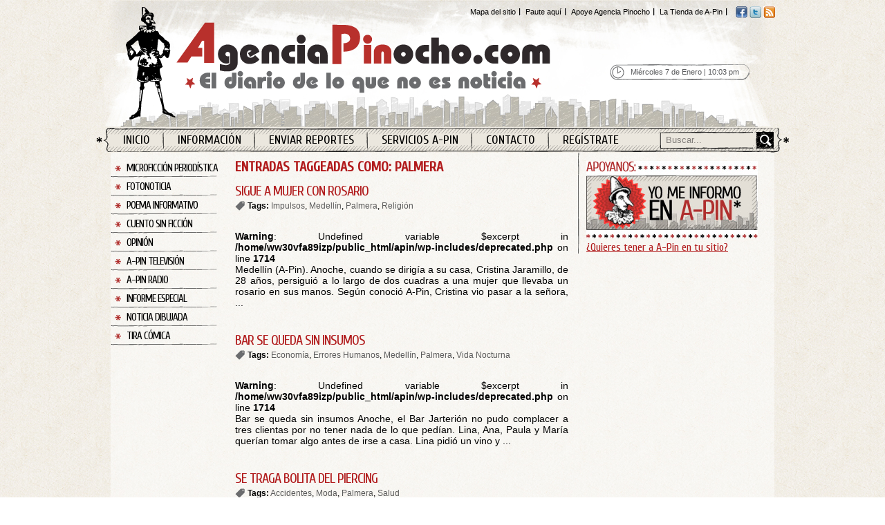

--- FILE ---
content_type: text/html; charset=UTF-8
request_url: http://agenciapinocho.com/tag/palmera/
body_size: 8312
content:
<!DOCTYPE html PUBLIC "-//W3C//DTD XHTML 1.0 Strict//EN" "http://www.w3.org/TR/xhtml1/DTD/xhtml1-strict.dtd"> 
<html xmlns="http://www.w3.org/1999/xhtml"> 
<head> 
	<meta http-equiv="Content-Type" content="text/html; charset=utf-8" />
	<title>Palmera | Agencia Pinocho</title>
	<meta property="DC.Language" content="es_ES" />
	<meta property="DC.Creator" content="Andres Bedoya" />
	<meta property="DC.Title" content="Agencia Pinocho" />
	
	<link rel="shortcut icon" type="image/x-icon" href="http://agenciapinocho.com/wp-content/themes/pin8/images/favicon.ico" />
	<link href="http://fonts.googleapis.com/css?family=Cuprum" rel="stylesheet" type="text/css">	
	<link rel="stylesheet" type="text/css" media="all" href="http://agenciapinocho.com/wp-content/themes/pin8/style.css" />
	
	<meta name='robots' content='max-image-preview:large' />
<link rel="alternate" type="application/rss+xml" title="Agencia Pinocho &raquo; Etiqueta Palmera del feed" href="http://agenciapinocho.com/tag/palmera/feed/" />
<script type="text/javascript">
/* <![CDATA[ */
window._wpemojiSettings = {"baseUrl":"https:\/\/s.w.org\/images\/core\/emoji\/15.0.3\/72x72\/","ext":".png","svgUrl":"https:\/\/s.w.org\/images\/core\/emoji\/15.0.3\/svg\/","svgExt":".svg","source":{"concatemoji":"http:\/\/agenciapinocho.com\/wp-includes\/js\/wp-emoji-release.min.js?ver=6.5.7"}};
/*! This file is auto-generated */
!function(i,n){var o,s,e;function c(e){try{var t={supportTests:e,timestamp:(new Date).valueOf()};sessionStorage.setItem(o,JSON.stringify(t))}catch(e){}}function p(e,t,n){e.clearRect(0,0,e.canvas.width,e.canvas.height),e.fillText(t,0,0);var t=new Uint32Array(e.getImageData(0,0,e.canvas.width,e.canvas.height).data),r=(e.clearRect(0,0,e.canvas.width,e.canvas.height),e.fillText(n,0,0),new Uint32Array(e.getImageData(0,0,e.canvas.width,e.canvas.height).data));return t.every(function(e,t){return e===r[t]})}function u(e,t,n){switch(t){case"flag":return n(e,"\ud83c\udff3\ufe0f\u200d\u26a7\ufe0f","\ud83c\udff3\ufe0f\u200b\u26a7\ufe0f")?!1:!n(e,"\ud83c\uddfa\ud83c\uddf3","\ud83c\uddfa\u200b\ud83c\uddf3")&&!n(e,"\ud83c\udff4\udb40\udc67\udb40\udc62\udb40\udc65\udb40\udc6e\udb40\udc67\udb40\udc7f","\ud83c\udff4\u200b\udb40\udc67\u200b\udb40\udc62\u200b\udb40\udc65\u200b\udb40\udc6e\u200b\udb40\udc67\u200b\udb40\udc7f");case"emoji":return!n(e,"\ud83d\udc26\u200d\u2b1b","\ud83d\udc26\u200b\u2b1b")}return!1}function f(e,t,n){var r="undefined"!=typeof WorkerGlobalScope&&self instanceof WorkerGlobalScope?new OffscreenCanvas(300,150):i.createElement("canvas"),a=r.getContext("2d",{willReadFrequently:!0}),o=(a.textBaseline="top",a.font="600 32px Arial",{});return e.forEach(function(e){o[e]=t(a,e,n)}),o}function t(e){var t=i.createElement("script");t.src=e,t.defer=!0,i.head.appendChild(t)}"undefined"!=typeof Promise&&(o="wpEmojiSettingsSupports",s=["flag","emoji"],n.supports={everything:!0,everythingExceptFlag:!0},e=new Promise(function(e){i.addEventListener("DOMContentLoaded",e,{once:!0})}),new Promise(function(t){var n=function(){try{var e=JSON.parse(sessionStorage.getItem(o));if("object"==typeof e&&"number"==typeof e.timestamp&&(new Date).valueOf()<e.timestamp+604800&&"object"==typeof e.supportTests)return e.supportTests}catch(e){}return null}();if(!n){if("undefined"!=typeof Worker&&"undefined"!=typeof OffscreenCanvas&&"undefined"!=typeof URL&&URL.createObjectURL&&"undefined"!=typeof Blob)try{var e="postMessage("+f.toString()+"("+[JSON.stringify(s),u.toString(),p.toString()].join(",")+"));",r=new Blob([e],{type:"text/javascript"}),a=new Worker(URL.createObjectURL(r),{name:"wpTestEmojiSupports"});return void(a.onmessage=function(e){c(n=e.data),a.terminate(),t(n)})}catch(e){}c(n=f(s,u,p))}t(n)}).then(function(e){for(var t in e)n.supports[t]=e[t],n.supports.everything=n.supports.everything&&n.supports[t],"flag"!==t&&(n.supports.everythingExceptFlag=n.supports.everythingExceptFlag&&n.supports[t]);n.supports.everythingExceptFlag=n.supports.everythingExceptFlag&&!n.supports.flag,n.DOMReady=!1,n.readyCallback=function(){n.DOMReady=!0}}).then(function(){return e}).then(function(){var e;n.supports.everything||(n.readyCallback(),(e=n.source||{}).concatemoji?t(e.concatemoji):e.wpemoji&&e.twemoji&&(t(e.twemoji),t(e.wpemoji)))}))}((window,document),window._wpemojiSettings);
/* ]]> */
</script>
<style id='wp-emoji-styles-inline-css' type='text/css'>

	img.wp-smiley, img.emoji {
		display: inline !important;
		border: none !important;
		box-shadow: none !important;
		height: 1em !important;
		width: 1em !important;
		margin: 0 0.07em !important;
		vertical-align: -0.1em !important;
		background: none !important;
		padding: 0 !important;
	}
</style>
<link rel='stylesheet' id='wp-block-library-css' href='http://agenciapinocho.com/wp-includes/css/dist/block-library/style.min.css?ver=6.5.7' type='text/css' media='all' />
<style id='classic-theme-styles-inline-css' type='text/css'>
/*! This file is auto-generated */
.wp-block-button__link{color:#fff;background-color:#32373c;border-radius:9999px;box-shadow:none;text-decoration:none;padding:calc(.667em + 2px) calc(1.333em + 2px);font-size:1.125em}.wp-block-file__button{background:#32373c;color:#fff;text-decoration:none}
</style>
<style id='global-styles-inline-css' type='text/css'>
body{--wp--preset--color--black: #000000;--wp--preset--color--cyan-bluish-gray: #abb8c3;--wp--preset--color--white: #ffffff;--wp--preset--color--pale-pink: #f78da7;--wp--preset--color--vivid-red: #cf2e2e;--wp--preset--color--luminous-vivid-orange: #ff6900;--wp--preset--color--luminous-vivid-amber: #fcb900;--wp--preset--color--light-green-cyan: #7bdcb5;--wp--preset--color--vivid-green-cyan: #00d084;--wp--preset--color--pale-cyan-blue: #8ed1fc;--wp--preset--color--vivid-cyan-blue: #0693e3;--wp--preset--color--vivid-purple: #9b51e0;--wp--preset--gradient--vivid-cyan-blue-to-vivid-purple: linear-gradient(135deg,rgba(6,147,227,1) 0%,rgb(155,81,224) 100%);--wp--preset--gradient--light-green-cyan-to-vivid-green-cyan: linear-gradient(135deg,rgb(122,220,180) 0%,rgb(0,208,130) 100%);--wp--preset--gradient--luminous-vivid-amber-to-luminous-vivid-orange: linear-gradient(135deg,rgba(252,185,0,1) 0%,rgba(255,105,0,1) 100%);--wp--preset--gradient--luminous-vivid-orange-to-vivid-red: linear-gradient(135deg,rgba(255,105,0,1) 0%,rgb(207,46,46) 100%);--wp--preset--gradient--very-light-gray-to-cyan-bluish-gray: linear-gradient(135deg,rgb(238,238,238) 0%,rgb(169,184,195) 100%);--wp--preset--gradient--cool-to-warm-spectrum: linear-gradient(135deg,rgb(74,234,220) 0%,rgb(151,120,209) 20%,rgb(207,42,186) 40%,rgb(238,44,130) 60%,rgb(251,105,98) 80%,rgb(254,248,76) 100%);--wp--preset--gradient--blush-light-purple: linear-gradient(135deg,rgb(255,206,236) 0%,rgb(152,150,240) 100%);--wp--preset--gradient--blush-bordeaux: linear-gradient(135deg,rgb(254,205,165) 0%,rgb(254,45,45) 50%,rgb(107,0,62) 100%);--wp--preset--gradient--luminous-dusk: linear-gradient(135deg,rgb(255,203,112) 0%,rgb(199,81,192) 50%,rgb(65,88,208) 100%);--wp--preset--gradient--pale-ocean: linear-gradient(135deg,rgb(255,245,203) 0%,rgb(182,227,212) 50%,rgb(51,167,181) 100%);--wp--preset--gradient--electric-grass: linear-gradient(135deg,rgb(202,248,128) 0%,rgb(113,206,126) 100%);--wp--preset--gradient--midnight: linear-gradient(135deg,rgb(2,3,129) 0%,rgb(40,116,252) 100%);--wp--preset--font-size--small: 13px;--wp--preset--font-size--medium: 20px;--wp--preset--font-size--large: 36px;--wp--preset--font-size--x-large: 42px;--wp--preset--spacing--20: 0.44rem;--wp--preset--spacing--30: 0.67rem;--wp--preset--spacing--40: 1rem;--wp--preset--spacing--50: 1.5rem;--wp--preset--spacing--60: 2.25rem;--wp--preset--spacing--70: 3.38rem;--wp--preset--spacing--80: 5.06rem;--wp--preset--shadow--natural: 6px 6px 9px rgba(0, 0, 0, 0.2);--wp--preset--shadow--deep: 12px 12px 50px rgba(0, 0, 0, 0.4);--wp--preset--shadow--sharp: 6px 6px 0px rgba(0, 0, 0, 0.2);--wp--preset--shadow--outlined: 6px 6px 0px -3px rgba(255, 255, 255, 1), 6px 6px rgba(0, 0, 0, 1);--wp--preset--shadow--crisp: 6px 6px 0px rgba(0, 0, 0, 1);}:where(.is-layout-flex){gap: 0.5em;}:where(.is-layout-grid){gap: 0.5em;}body .is-layout-flex{display: flex;}body .is-layout-flex{flex-wrap: wrap;align-items: center;}body .is-layout-flex > *{margin: 0;}body .is-layout-grid{display: grid;}body .is-layout-grid > *{margin: 0;}:where(.wp-block-columns.is-layout-flex){gap: 2em;}:where(.wp-block-columns.is-layout-grid){gap: 2em;}:where(.wp-block-post-template.is-layout-flex){gap: 1.25em;}:where(.wp-block-post-template.is-layout-grid){gap: 1.25em;}.has-black-color{color: var(--wp--preset--color--black) !important;}.has-cyan-bluish-gray-color{color: var(--wp--preset--color--cyan-bluish-gray) !important;}.has-white-color{color: var(--wp--preset--color--white) !important;}.has-pale-pink-color{color: var(--wp--preset--color--pale-pink) !important;}.has-vivid-red-color{color: var(--wp--preset--color--vivid-red) !important;}.has-luminous-vivid-orange-color{color: var(--wp--preset--color--luminous-vivid-orange) !important;}.has-luminous-vivid-amber-color{color: var(--wp--preset--color--luminous-vivid-amber) !important;}.has-light-green-cyan-color{color: var(--wp--preset--color--light-green-cyan) !important;}.has-vivid-green-cyan-color{color: var(--wp--preset--color--vivid-green-cyan) !important;}.has-pale-cyan-blue-color{color: var(--wp--preset--color--pale-cyan-blue) !important;}.has-vivid-cyan-blue-color{color: var(--wp--preset--color--vivid-cyan-blue) !important;}.has-vivid-purple-color{color: var(--wp--preset--color--vivid-purple) !important;}.has-black-background-color{background-color: var(--wp--preset--color--black) !important;}.has-cyan-bluish-gray-background-color{background-color: var(--wp--preset--color--cyan-bluish-gray) !important;}.has-white-background-color{background-color: var(--wp--preset--color--white) !important;}.has-pale-pink-background-color{background-color: var(--wp--preset--color--pale-pink) !important;}.has-vivid-red-background-color{background-color: var(--wp--preset--color--vivid-red) !important;}.has-luminous-vivid-orange-background-color{background-color: var(--wp--preset--color--luminous-vivid-orange) !important;}.has-luminous-vivid-amber-background-color{background-color: var(--wp--preset--color--luminous-vivid-amber) !important;}.has-light-green-cyan-background-color{background-color: var(--wp--preset--color--light-green-cyan) !important;}.has-vivid-green-cyan-background-color{background-color: var(--wp--preset--color--vivid-green-cyan) !important;}.has-pale-cyan-blue-background-color{background-color: var(--wp--preset--color--pale-cyan-blue) !important;}.has-vivid-cyan-blue-background-color{background-color: var(--wp--preset--color--vivid-cyan-blue) !important;}.has-vivid-purple-background-color{background-color: var(--wp--preset--color--vivid-purple) !important;}.has-black-border-color{border-color: var(--wp--preset--color--black) !important;}.has-cyan-bluish-gray-border-color{border-color: var(--wp--preset--color--cyan-bluish-gray) !important;}.has-white-border-color{border-color: var(--wp--preset--color--white) !important;}.has-pale-pink-border-color{border-color: var(--wp--preset--color--pale-pink) !important;}.has-vivid-red-border-color{border-color: var(--wp--preset--color--vivid-red) !important;}.has-luminous-vivid-orange-border-color{border-color: var(--wp--preset--color--luminous-vivid-orange) !important;}.has-luminous-vivid-amber-border-color{border-color: var(--wp--preset--color--luminous-vivid-amber) !important;}.has-light-green-cyan-border-color{border-color: var(--wp--preset--color--light-green-cyan) !important;}.has-vivid-green-cyan-border-color{border-color: var(--wp--preset--color--vivid-green-cyan) !important;}.has-pale-cyan-blue-border-color{border-color: var(--wp--preset--color--pale-cyan-blue) !important;}.has-vivid-cyan-blue-border-color{border-color: var(--wp--preset--color--vivid-cyan-blue) !important;}.has-vivid-purple-border-color{border-color: var(--wp--preset--color--vivid-purple) !important;}.has-vivid-cyan-blue-to-vivid-purple-gradient-background{background: var(--wp--preset--gradient--vivid-cyan-blue-to-vivid-purple) !important;}.has-light-green-cyan-to-vivid-green-cyan-gradient-background{background: var(--wp--preset--gradient--light-green-cyan-to-vivid-green-cyan) !important;}.has-luminous-vivid-amber-to-luminous-vivid-orange-gradient-background{background: var(--wp--preset--gradient--luminous-vivid-amber-to-luminous-vivid-orange) !important;}.has-luminous-vivid-orange-to-vivid-red-gradient-background{background: var(--wp--preset--gradient--luminous-vivid-orange-to-vivid-red) !important;}.has-very-light-gray-to-cyan-bluish-gray-gradient-background{background: var(--wp--preset--gradient--very-light-gray-to-cyan-bluish-gray) !important;}.has-cool-to-warm-spectrum-gradient-background{background: var(--wp--preset--gradient--cool-to-warm-spectrum) !important;}.has-blush-light-purple-gradient-background{background: var(--wp--preset--gradient--blush-light-purple) !important;}.has-blush-bordeaux-gradient-background{background: var(--wp--preset--gradient--blush-bordeaux) !important;}.has-luminous-dusk-gradient-background{background: var(--wp--preset--gradient--luminous-dusk) !important;}.has-pale-ocean-gradient-background{background: var(--wp--preset--gradient--pale-ocean) !important;}.has-electric-grass-gradient-background{background: var(--wp--preset--gradient--electric-grass) !important;}.has-midnight-gradient-background{background: var(--wp--preset--gradient--midnight) !important;}.has-small-font-size{font-size: var(--wp--preset--font-size--small) !important;}.has-medium-font-size{font-size: var(--wp--preset--font-size--medium) !important;}.has-large-font-size{font-size: var(--wp--preset--font-size--large) !important;}.has-x-large-font-size{font-size: var(--wp--preset--font-size--x-large) !important;}
.wp-block-navigation a:where(:not(.wp-element-button)){color: inherit;}
:where(.wp-block-post-template.is-layout-flex){gap: 1.25em;}:where(.wp-block-post-template.is-layout-grid){gap: 1.25em;}
:where(.wp-block-columns.is-layout-flex){gap: 2em;}:where(.wp-block-columns.is-layout-grid){gap: 2em;}
.wp-block-pullquote{font-size: 1.5em;line-height: 1.6;}
</style>
<link rel='stylesheet' id='contact-form-7-css' href='http://agenciapinocho.com/wp-content/plugins/contact-form-7/includes/css/styles.css?ver=5.9.3' type='text/css' media='all' />
<link rel='stylesheet' id='wp-pagenavi-css' href='http://agenciapinocho.com/wp-content/plugins/wp-pagenavi/pagenavi-css.css?ver=2.70' type='text/css' media='all' />
<script type="text/javascript" src="http://agenciapinocho.com/wp-includes/js/jquery/jquery.min.js?ver=3.7.1" id="jquery-core-js"></script>
<script type="text/javascript" src="http://agenciapinocho.com/wp-includes/js/jquery/jquery-migrate.min.js?ver=3.4.1" id="jquery-migrate-js"></script>
<!--[if lt IE 8]>
<script type="text/javascript" src="http://agenciapinocho.com/wp-includes/js/json2.min.js?ver=2015-05-03" id="json2-js"></script>
<![endif]-->
<link rel="https://api.w.org/" href="http://agenciapinocho.com/wp-json/" /><link rel="alternate" type="application/json" href="http://agenciapinocho.com/wp-json/wp/v2/tags/181" /><link rel="EditURI" type="application/rsd+xml" title="RSD" href="http://agenciapinocho.com/xmlrpc.php?rsd" />
<meta name="generator" content="WordPress 6.5.7" />
	<script	type='text/javascript'><!--
	function reaction_buttons_increment_button_ajax(post_id, button){
		var already_voted_text = '';
		var only_one_vote = false;
		var show_after_votes = false;
		var use_as_counter = false;
		var use_percentages = false;
		var buttons = [0,1,2,3];

		if(!use_as_counter && jQuery("#reaction_buttons_post" + post_id + " .reaction_button_" + button).hasClass('voted')){
			return;
		}

		if(!use_as_counter){
			// remove the href attribute before sending the request to make
			// sure no one votes more than once by clicking ten times fast
			if(only_one_vote){
				// remove all the onclicks from the posts and replace it by the
				// alert not to vote twice if set
				if(already_voted_text){
					jQuery("#reaction_buttons_post" + post_id + " .reaction_button").attr('onclick', 'javascript:alert(\'' + already_voted_text + '\');');
				}
				else{
					jQuery("#reaction_buttons_post" + post_id + " .reaction_button").removeAttr('onclick');
				}
			}
			else{
				// remove/replace only on the clicked button
				if(already_voted_text){
					jQuery("#reaction_buttons_post" + post_id + " .reaction_button_" + button).attr('onclick', 'javascript:alert(\'' + already_voted_text + '\');');
				}
				else{
					jQuery("#reaction_buttons_post" + post_id + " .reaction_button_" + button).removeAttr('onclick');
				}
			}
		}
		jQuery.ajax({
				type: "post",url: "http://agenciapinocho.com/wp-admin/admin-ajax.php", dataType: 'json',
					data: { action: 'reaction_buttons_increment_button_php', post_id: post_id, button: button, _ajax_nonce: 'e3fe27725e' },
					success: function(data){
						if(use_percentages){
							var i;
							var b;
							for(i = 0; i < buttons.length; ++i){
								b = buttons[i];
								jQuery("#reaction_buttons_post" + post_id + " .reaction_button_" + b + " .count_number").html(data['percentage'][b]);
							}
						}
                        else if(show_after_votes){
							var i;
							var b;
							for(i = 0; i < buttons.length; ++i){
								b = buttons[i];
								jQuery("#reaction_buttons_post" + post_id + " .reaction_button_" + b + " .count_number").html(data['counts'][b]);
							}
						}
						else{
							jQuery("#reaction_buttons_post" + post_id + " .reaction_button_" + button + " .count_number").html(data['count']);
						}
						if(only_one_vote){
							jQuery("#reaction_buttons_post" + post_id + " .reaction_button").addClass('voted');
							jQuery("#reaction_buttons_post" + post_id + " .reaction_button_" + button).addClass('rb_chosen');
						}
						else{
							jQuery("#reaction_buttons_post" + post_id + " .reaction_button_" + button).addClass('voted');
						}
                        if(show_after_votes){
							jQuery("#reaction_buttons_post" + post_id + " .reaction_button .braces").removeAttr('style');
						}
					}
			});
		}
	--></script>
	</head>	
<body>
	<!-- header -->
	<div id="header">			
		<h1><a href="http://agenciapinocho.com/" title="Agencia Pinocho">Agencia Pinocho</a></h1>
		<div id="mainhead">
			<ul>
				<li><a href="http://agenciapinocho.com/mapa-del-sitio/" title="mapa del sitio">Mapa del sitio</a></li>
				<li><a href="http://agenciapinocho.com/paute-aqui/" title="pautar en a-pin">Paute aqu&iacute;</a></li>
				<li><a href="http://agenciapinocho.com/apoye-agencia-pinocho/">Apoye Agencia Pinocho</a></li>
				<li><a href="http://agenciapinocho.com/tienda-a-pin/">La Tienda de A-Pin</a></li>
				<a href="http://www.facebook.com/pages/Agencia-Pinocho-A-Pin-El-diario-de-lo-que-no-es-noticia/169592983060486?ref=ts" target="_blank" title="facebook agencia pinocho"><img src="http://agenciapinocho.com/wp-content/themes/pin8/images/fbiconm.png" alt="facebook agencia pinocho" /></a>
				<a href="http://twitter.com/agenciapinocho" target="_blank" title="twitter agencia pinocho"><img src="http://agenciapinocho.com/wp-content/themes/pin8/images/twticonm.png" alt="twitter agencia pinocho" /></a>
				<a href="http://feeds.feedburner.com/apin" target="_blank" title="rss agencia pinocho"><img src="http://agenciapinocho.com/wp-content/themes/pin8/images/rssicon.png" alt="rss agencia pinocho" /></a>
			</ul>			
		</div>
		<div id="dateapin">			
			Mi&eacute;rcoles 7 de Enero | 10:03 pm		</div>
	</div>
	<!-- /header -->
	<!-- menuheader -->
	<div id="menuheader">
		<ul>
			<li><a href="http://agenciapinocho.com/" title="Agencia Pinocho">Inicio</a></li>
			<li><a href="http://agenciapinocho.com/informacion/" title="Informacion A-Pin">Informaci&oacute;n</a></li>
			<li><a href="http://agenciapinocho.com/enviar-reportes/">Enviar Reportes</a></li>
			<li><a href="http://agenciapinocho.com/servicios-a-pin/">Servicios A-Pin</a></li>
			<li><a href="http://agenciapinocho.com/contacto/" title="Contacto A-Pin">Contacto</a></li>
			<li><a href="http://agenciapinocho.com/registrate/">Reg&iacute;strate</a></li>
		</ul>
		<div id="search">
			<form id="searchform" action="http://agenciapinocho.com/" method="get">
				<div>
				    <input type="text" id="s" name="s" class="text" value="Buscar..." onfocus="if (this.value=='Buscar...') this.value='';" />
					<input id="submit" type="submit" value="b" />
				</div>
			</form>
		</div>
	</div>
	<!-- /menuheader -->
  <!-- container -->
  <div id="container" class="clearfix">
    <!-- contain -->
    <div id="contain">
      <!-- main 3 -->
      <div id="main-3">
        <ul id="categorias">
          <li><a href="http://agenciapinocho.com/seccion/microficcion/" title="microficcion periodistica">Microficci&oacute;n Period&iacute;stica</a></li>
          <li><a href="http://agenciapinocho.com/seccion/fotonoticia/" title="fotonoticia">Fotonoticia</a></li>
          <li><a href="http://agenciapinocho.com/seccion/poema/" title="poema informativo">Poema Informativo</a></li>
          <li><a href="http://agenciapinocho.com/seccion/cuento/" title="cuento sin ficcion">Cuento sin Ficci&oacute;n</a>
          <li><a href="http://agenciapinocho.com/seccion/opinion/" title="opinion">Opini&oacute;n</a></li>
          <li><a href="http://agenciapinocho.com/seccion/video/" title="a-pin television">A-Pin Televisi&oacute;n</a></li>
          <li><a href="http://agenciapinocho.com/seccion/audio/" title="a-pin radio">A-Pin Radio</a></li>
          <li><a href="http://agenciapinocho.com/seccion/reportaje-grafico/" title="informe especial">Informe Especial</a></li>
          <li><a href="http://agenciapinocho.com/seccion/noticia-dibujada/" title="noticia dibujada">Noticia Dibujada</a></li>
          <li><a href="http://agenciapinocho.com/seccion/agente-pinocho/" title="tira comica">Tira C&oacute;mica</a></li>
        </ul>
      </div>
      <!-- /main 3 -->
      <!-- main 4 -->
      <div id="main-4">
        <!-- hentry -->
        <div id="hentry">
          									<h2 id="search-title">Entradas taggeadas como: Palmera</h2>
						            <div id="hfeed-4">
              <h2 class="posttitle"><a href="http://agenciapinocho.com/2011/02/25/sigue-a-mujer-con-rosario/" rel="bookmark" title="SIGUE A MUJER CON ROSARIO">SIGUE A MUJER CON ROSARIO</a></h2>
              <span id="tagspost"><strong>Tags:</strong> <a href="http://agenciapinocho.com/tag/impulsos/" rel="tag">Impulsos</a>, <a href="http://agenciapinocho.com/tag/medellin/" rel="tag">Medellín</a>, <a href="http://agenciapinocho.com/tag/palmera/" rel="tag">Palmera</a>, <a href="http://agenciapinocho.com/tag/religion/" rel="tag">Religión</a></span>
              <div class="postcontent">
                <p><br />
<b>Warning</b>:  Undefined variable $excerpt in <b>/home/ww30vfa89izp/public_html/apin/wp-includes/deprecated.php</b> on line <b>1714</b><br />
Medellín (A-Pin). Anoche, cuando se dirigía a su casa, Cristina Jaramillo, de 28 años, persiguió a lo largo de dos cuadras a una mujer que llevaba un rosario en sus manos. Según conoció A-Pin, Cristina vio pasar a la señora, ...</p>
              </div>
            </div>
                        <div id="hfeed-4">
              <h2 class="posttitle"><a href="http://agenciapinocho.com/2010/05/21/bar-se-queda-sin-insumos/" rel="bookmark" title="BAR SE QUEDA SIN INSUMOS">BAR SE QUEDA SIN INSUMOS</a></h2>
              <span id="tagspost"><strong>Tags:</strong> <a href="http://agenciapinocho.com/tag/economia/" rel="tag">Economía</a>, <a href="http://agenciapinocho.com/tag/errores-humanos/" rel="tag">Errores Humanos</a>, <a href="http://agenciapinocho.com/tag/medellin/" rel="tag">Medellín</a>, <a href="http://agenciapinocho.com/tag/palmera/" rel="tag">Palmera</a>, <a href="http://agenciapinocho.com/tag/vida-nocturna/" rel="tag">Vida Nocturna</a></span>
              <div class="postcontent">
                <p><br />
<b>Warning</b>:  Undefined variable $excerpt in <b>/home/ww30vfa89izp/public_html/apin/wp-includes/deprecated.php</b> on line <b>1714</b><br />
Bar se queda sin insumos
Anoche, el Bar Jarterión no pudo complacer a tres clientas por no tener nada de lo que pedían. Lina, Ana, Paula y María querían tomar algo antes de irse a casa. Lina pidió un vino y ...</p>
              </div>
            </div>
                        <div id="hfeed-4">
              <h2 class="posttitle"><a href="http://agenciapinocho.com/2010/04/06/se-traga-bolita-del-piercing/" rel="bookmark" title="SE TRAGA BOLITA DEL PIERCING">SE TRAGA BOLITA DEL PIERCING</a></h2>
              <span id="tagspost"><strong>Tags:</strong> <a href="http://agenciapinocho.com/tag/accidentes/" rel="tag">Accidentes</a>, <a href="http://agenciapinocho.com/tag/moda/" rel="tag">Moda</a>, <a href="http://agenciapinocho.com/tag/palmera/" rel="tag">Palmera</a>, <a href="http://agenciapinocho.com/tag/salud/" rel="tag">Salud</a></span>
              <div class="postcontent">
                <p><br />
<b>Warning</b>:  Undefined variable $excerpt in <b>/home/ww30vfa89izp/public_html/apin/wp-includes/deprecated.php</b> on line <b>1714</b><br />
Medellín, abril 6 de 2010
El pasado mediodía, mientras almorzaba, la diseñadora gráfica María Uribe se tragó una de las bolitas del piercing que tenía en la lengua.  Según dijo, apenas sintió que la pieza se le iba por la garganta ...</p>
              </div>
            </div>
                        <div id="hfeed-4">
              <h2 class="posttitle"><a href="http://agenciapinocho.com/2009/12/06/mesera-confunde-baile-con-llamado/" rel="bookmark" title="MESERA CONFUNDE BAILE CON LLAMADO">MESERA CONFUNDE BAILE CON LLAMADO</a></h2>
              <span id="tagspost"><strong>Tags:</strong> <a href="http://agenciapinocho.com/tag/empleo/" rel="tag">Empleo</a>, <a href="http://agenciapinocho.com/tag/malentendidos/" rel="tag">Malentendidos</a>, <a href="http://agenciapinocho.com/tag/medellin/" rel="tag">Medellín</a>, <a href="http://agenciapinocho.com/tag/palmera/" rel="tag">Palmera</a>, <a href="http://agenciapinocho.com/tag/vida-nocturna/" rel="tag">Vida Nocturna</a></span>
              <div class="postcontent">
                <p><br />
<b>Warning</b>:  Undefined variable $excerpt in <b>/home/ww30vfa89izp/public_html/apin/wp-includes/deprecated.php</b> on line <b>1714</b><br />
Medellín, diciembre 5 de 2009
Esta noche, en el bar El Guayabo, Natalia Vazquez, mesera de 23 años, confundió el baile de unas clientas con un llamado de servicio. A-Pin pudo establecer que en la mesa siete se encontraban Isabel Loaiza, ...</p>
              </div>
            </div>
                        <div id="hfeed-4">
              <h2 class="posttitle"><a href="http://agenciapinocho.com/2009/12/01/intenta-entrar-a-apartamento-ajeno/" rel="bookmark" title="INTENTA ENTRAR A APARTAMENTO AJENO">INTENTA ENTRAR A APARTAMENTO AJENO</a></h2>
              <span id="tagspost"><strong>Tags:</strong> <a href="http://agenciapinocho.com/tag/errores-humanos/" rel="tag">Errores Humanos</a>, <a href="http://agenciapinocho.com/tag/medellin/" rel="tag">Medellín</a>, <a href="http://agenciapinocho.com/tag/mente-humana/" rel="tag">Mente Humana</a>, <a href="http://agenciapinocho.com/tag/palmera/" rel="tag">Palmera</a></span>
              <div class="postcontent">
                <p><br />
<b>Warning</b>:  Undefined variable $excerpt in <b>/home/ww30vfa89izp/public_html/apin/wp-includes/deprecated.php</b> on line <b>1714</b><br />
Medellín, diciembre 1 de 2009

Esta noche, la sicóloga Lina Uribe, de 30 años, intentó abrir la puerta del apartamento 801 del edificio Torrelima, pensando que era el 701. Según informó la mujer, desde el domingo tiene a cargo el domicilio ...</p>
              </div>
            </div>
                        
            <div id="paginate">
				<div class='wp-pagenavi' role='navigation'>
<span class='pages'>Página 1 de 2</span><span aria-current='page' class='current'>1</span><a class="page larger" title="Página 2" href="http://agenciapinocho.com/tag/palmera/page/2/">2</a><a class="nextpostslink" rel="next" aria-label="Página siguiente" href="http://agenciapinocho.com/tag/palmera/page/2/">»</a>
</div>			</div>
            
                </div>
        <!-- /hentry -->
        <!-- /main 4 -->
      </div>
    <!-- /contain -->
    </div>
    		<!-- sidebar -->	

		<div id="sidebar">

			<div id="publicidadapin">

							<div class="textwidget"></div>
					<div class="textwidget"></div>
		
			</div>

			<div id="bannerapin">

				<img src="http://agenciapinocho.com/wp-content/themes/pin8/images/apinbanner.jpg" alt="banner apin" />

				<a id="showcode" href="#">&iquest;Quieres tener a A-Pin en tu sitio?</a>

					<div id="codebanner">

					&lt;a href=&quot;http://agenciapinocho.com&quot; title=&quot;Banner A-Pin&quot;&gt;&lt;img src=&quot;http://agenciapinocho.com/wp-content/themes/pin8/images/yomeinformo-apin.png&quot; /&gt;&lt;/a&gt;

					</div>

							</div>

		</div>

		<!-- /sidebar -->

	</div>

	<!-- /container -->

	<div id="bgfooter"></div>	

		<!-- footer -->

	<div id="footer">		

		<div id="footermain">

				<h1>Aliados y Amigos</h1>
	<ul class='xoxo blogroll'>
<li><a href="http://www.andronautas.com/">Andronautas</a></li>
<li><a href="http://armdiseno.com" title="Página-portafolio-regalos de Álex Rojas Moreno, diseñador gráfico.">ARM Diseño</a></li>
<li><a href="http://www.cinestesia.org/" rel="friend met colleague neighbor noopener" title="Cinefilia, creatividad y pluma, aquí&#8230;" target="_blank">Cinestesia</a></li>
<li><a href="http://otraparte.org">Corporación Otraparte</a></li>
<li><a href="http://fabricadecosas.com/" title="Ideas al por mayor y al detal">Fabricadecosas</a></li>
<li><a href="http://joni.vinagreta.net/" title="Joni b">Joni b</a></li>
<li><a href="http://www.medellindigital.gov.co/" rel="friend colleague noopener" title="Medellín Digital fundamenta su estrategia en cuatro pilares que garantizan la inclusión digital, y la proyección regional y global de la ciudad. Conectividad, Apropiación, Contenidos y Comunicación Pública." target="_blank">Medellín Digital</a></li>
<li><a href="http://www.rabodeaji.com/" title="Rabodeají">Rabodeají</a></li>
<li><a href="http://thearepa.com">The Arepa</a></li>
<li><a href="http://www.flickr.com/photos/tiendamulticreativa" rel="noopener" target="_blank">Tienda Multicreativa</a></li>
<li><a href="http://universocentro.com" title="Universo Centro">Universo Centro</a></li>
<li><a href="http://zetaestudios.com">Zeta Studios</a></li>

	</ul>

<script type="text/javascript">

</script>
			<div id="copyright">

				<center><a href=""><img src="http://agenciapinocho.com/wp-content/themes/pin8/images/copyr_vcb.png" alt="copyright vcb" /></a></center>

			</div>

		</div>		

	</div>

	<!-- /footer -->

<? wp_footer(); ?>



<!-- JS -->

<script type="text/javascript" src="http://agenciapinocho.com/wp-content/themes/pin8/js/zkriptz.js"></script>

<script type="text/javascript">

var gaJsHost = (("https:" == document.location.protocol) ? "https://ssl." : "http://www.");

document.write(unescape("%3Cscript src='" + gaJsHost + "google-analytics.com/ga.js' type='text/javascript'%3E%3C/script%3E"));

</script>

<script type="text/javascript">

try {

var pageTracker = _gat._getTracker("UA-11984081-1");

pageTracker._trackPageview();

} catch(err) {}</script>

</body>

</html>

--- FILE ---
content_type: text/css
request_url: http://agenciapinocho.com/wp-content/themes/pin8/style.css
body_size: 3624
content:
/*
Theme Name: apin8
Theme URI: http://agenciapinocho.com/
Description: A-Pin recargado.
Version: 3.0
Author: VCB S.A.S
Author URI: http://vcb.com.co
*/


*{margin:0;padding:0;}

img{border:0;}

/* hacks */
/* new clearfix */
.clearfix:after {
	visibility: hidden;
	display: block;
	font-size: 0;
	content: " ";
	clear: both;
	height: 0;
	}
* html .clearfix             { zoom: 1; } /* IE6 */
*:first-child+html .clearfix { zoom: 1; } /* IE7 */

body {
	background:url(images/bgapin.jpg) top left repeat;
}

#header,#contain,#mainhead,#main-1,#main-2,.catbox{position:relative;}

#header{
	margin:0 auto;
	width:980px;
	background:url(images/headerapin.jpg) top left no-repeat;
	height:185px;	
}
#header h1{
	background:url(images/logoapin.png) top left no-repeat;
	float:left;
	height:163px;
	margin:10px 0 0 32px;
	text-indent:-999em;
	width:700px;
}
#header h1 a{
	display:block;
	height:163px;
}
#mainhead{
	position:absolute;
	top:9px;
	right:9px;
}
#mainhead ul{
	list-style-type:none;
	font-family:Arial, Helvetica, sans-serif;
	font-size:11px;
}
#mainhead ul li{
	background:url(images/li-menuheadseparator.png) center right no-repeat;
	float:left;
	line-height:17px;
	padding:0 7px;
}
#mainhead ul li:nth-child(4){margin-right:12px;}
#mainhead ul li a{
	color:#000;
	text-decoration:none;
}
#mainhead ul li a:hover{
	color:#b11b1c;
}
#dateapin{
	background:url(images/dateapin.png) top left no-repeat;
	color:#58595B;
	font-family:Arial, Helvetica, sans-serif;
	font-size:11px;
	float:left;
	height:24px;
	padding-left:30px;
	line-height:24px;
	margin-top:92px;
	width:215px;
}
	
#menuheader{
	background:url(images/menubgapin.png) top left no-repeat;
	height:36px;	
	margin:0 auto;
	width:1003px;
}
#menuheader ul{
	float:left;
	list-style-type:none;
	margin-left:19px;
}
#menuheader ul li{
	background:url(images/li-separator.png) center right no-repeat;
	float:left;
	height:36px;
	line-height:36px;
	padding: 0 20px;
}
#menuheader ul>li:last-child{background:none;}
#menuheader ul li a{
	font-family:'Cuprum', arial, serif;
	font-size:18px;
	color:#000;
	text-transform:uppercase;
	text-decoration:none;
}
#menuheader ul li a:hover{
	color:#b11b1c;
}
#search{
	float:left;
	margin-left:39px;
}
#searchform{line-height:34px;}
#searchform #s{
	background:url(images/bginput.png) top left no-repeat;
	border:none;
	height:26px;
	padding-left:9px;
	width:126px;
	color:#827E7B;
}
#searchform #submit{
	background:url(images/bgbutton.png) top left no-repeat;
	border:none;
	height:26px;
	width:26px;
}
#container{
	background:transparent url(images/bgbgcontainer.png) top left repeat-y;
	margin:0 auto;
	width:980px;
	padding-bottom:32px;
	z-index:-1;
	}
#contain{
	width:686px;
	float:left;
}
#main-1{	
	float:left;	
	padding-top:9px;
	width:350px;
}
#main-2{
	background:url(images/bgmain2.jpg) top left no-repeat;
	float:right;	
	padding-top:9px;
	width:332px;
}

.catbox{
	margin-bottom:32px;
}
.cattitle{
	background:transparent url(images/cattitle.png) top left no-repeat;
	font-family:'Cuprum', arial, serif;
	font-size: 20px;
	height: 44px;
	letter-spacing:-1px;
	line-height: 41px;
	padding-left: 17px;
	text-transform:uppercase;
	width: 220px;
}
.cattitle a{
    color:#000;
    text-decoration:none;
}
.r{color:#b11b1c;}

.posts{
	overflow:hidden;
	padding:12px 0 0 15px;	
	}

.posts-2{
	overflow:hidden;
	padding:12px 0 0 0;	
	}
.posts-3{	
	margin-left:12px;
}
.posts-4{
	margin:12px 0 0 32px;
}
.posts-5{
	overflow:hidden;
	padding:12px 0 0 9px;
}
#postcontentimagen-2{
    padding-left:15px;
}
.posts-3 p{
	padding: 70px 0px 0px 21px;
	width: 267px;
}
.datecomment{	
	font-family:Arial, Helvetica, sans-serif;
	float:left;
	padding-top:3px;
	text-align:center;
	width:40px;
}
.published-day{
	color:#b11b1c;	
	font-weight:bold;
	display:block;
	font-size:28px;
	font-weight:bold;
	line-height:20px;
	}
.published-month{
	color:#b11b1c;
	font-size:16px;
	font-weight:bold;
}
.published-year{
	border-bottom:1px solid #5a5a5a;
	color:#585657;
	font-size:14px;
	font-weight:bold;
	margin-bottom:5px;
}
.commentsn{
	background:url(images/commentsn.png) top left no-repeat;
	color:#b11b1c;
	display: block;
	margin-top: 5px;
	padding: 12px 0 0 18px;
	width: 25px;
}
.hfeed{
	border-left:1px solid #5a5a5a;
	float:right;
	padding-left:6px;
	width:287px;
}
.hfeed-2{
	border-left:1px solid #5a5a5a;
	float:right;
	padding-left:6px;
	width:275px;
}

.posttitle{
	font-family:'Cuprum', arial, serif;
	font-size: 20px;
	font-weight:normal;
	letter-spacing:-1px;
}
.posttitle-2{
	font-family:'Cuprum', arial, serif;
	font-size: 20px;
	font-weight:normal;
	letter-spacing:-1px;
	padding:0 15px;
}
#posttitle-3{
	font-family:'Cuprum', arial, serif;
	font-size: 20px;
	font-weight:normal;
	letter-spacing:-1px;
	padding:12px 0 12px 18px;
	width:230px;
}
.posttitle-4{	
	background:url(images/apinradio.png) top left no-repeat;
	font-family:'Cuprum', arial, serif;
	font-size: 20px;
	font-weight:normal;	
	height:146px;
	letter-spacing:-1px;
	padding:40px 22px 0;
	width:220px;
}
#search-title{
    font-family:'Cuprum', arial, serif;
	font-size: 20px;
	padding-bottom:12px;
}
.posttitle a,.posttitle-2 a,.posttitle-4 a,#posttitle-3 a,#search-title{
	color:#b11b1c;
	text-decoration:none;
	text-transform:uppercase;
}
.postcontent{
	font-family:Arial, Helvetica, sans-serif;
	font-size:14px;
	padding:12px 12px 0 0;
	text-align:justify;
}
.postcontent p{
    padding-bottom:12px;
}
.postcontent-2{
	font-family:Arial, Helvetica, sans-serif;
	font-size:14px;
	text-align:justify;
	padding: 12px 15px 0 15px;
}
.postcontent-3 {
    background: url("images/apintv.png") no-repeat scroll left top transparent;
    height: 209px;
    padding: 66px 15px 0;
    width: 314px;
}
.rvmore{
	/*background:url(images/rvmore.png) top right no-repeat;*/
	float:right;
	font-family:Arial, Helvetica, sans-serif;
	font-size:14px;
	margin:9px 12px 0 0;
}
.rvmore a{
	text-decoration:none;	
	color:#b11b1c;	
}
/*
 * Sidebar
 */
#sidebar{
	background:url(images/bgsidebarpin.jpg) top left no-repeat;
	float:right;
	padding-left:12px;
	width:282px;	
}
#publicidadapin,#apinapp,#bannerapin{
	margin-top:12px;
}
	#bannerapin a{
		font-family:'Cuprum', arial, serif;
		color:#b11b1c;
	}
	#codebanner{
		background:#fff;
		border:1px solid #ccc;
		color:#666;
		font-size:12px;
		display:none;
		padding:3px;
		width:240px;
	}
/*
	Footer
*/
#footer{
	background:#d1d4d7;
	position:relative;
}
#bgfooter{
	background:url(images/bgfooter.png) top left repeat-x;
	height:8px;
	margin-top:-8px;
	z-index:99;
}
#footermain{
	margin:0 auto;
	min-height:230px;
	padding-top:32px;
	width:850px;
}
#footermain h1{
	background:url(images/aliadosamigos.png) center left no-repeat;
	color:#707072;
	font-family:'Cuprum', arial, serif;
	font-size:20px;
	font-weight:normal;
	padding-left:355px;
	text-transform:uppercase;
}
#footermain ul{
	font-family:Arial, Helvetica, sans-serif;
	margin-top:12px;
}
#footermain ul li{
	display: inline-block;
	padding:0;
	vertical-align: top;
	zoom: 1;
}
#footermain ul li a{
	color:#6E6F73;
	display: inline-block;
	text-decoration:none;
	width: 260px;
}
#copyright{
	margin-top:32px;
}

/*
	Single
*/
#main-3{
	float:left;	
	padding:9px 0 0 10px;
	width:180px;
}
#main-4{
	float:left;	
	padding:9px 0 0 0;
	width:494px;
}
	#categorias li{	
	background:url(images/libgcategories.png) bottom left no-repeat;
	font-family:'Cuprum', arial, serif;
	font-size:15px;	
	list-style-type:none;
	letter-spacing:-1px;
	text-transform:uppercase;
	padding:5px 0;
}
	#categorias li a{
	background:url(images/bulletcategories.png) center left no-repeat;	
	color:#000;	
	text-decoration:none;
	padding-left: 23px;
}
	#categorias li a:hover{
	color:#b11b1c;
}
	#hentry{
	overflow:hidden;
}
	#hfeed-3{
	border-left:1px solid #5a5a5a;
	float:right;
	padding-left:6px;
	width:447px;
}
    #hfeed-4{
        margin-bottom:23px;
    }
    #hfeed-5{
        margin:12px 0 0 23px;
    }
	#hfeed-3 .postcontent p{
	padding-bottom:9px;
}
	#votemorecomments{
		float:right;
		width:447px;
	}
		#votemorecomments h3{
			color:#b11b1c;
			font-family:'Cuprum', arial, serif;
			font-size:20px;
			font-weight:normal;
			letter-spacing:-1px;
			text-transform:uppercase;
		}
		#morecat ul{
			list-style-type:none;
		}
		#morecat ul li{
			background:url(images/limorecat.png) center left no-repeat;
			font-family:'Cuprum', arial, serif;		
			padding:9px 0 0 9px;
			text-transform:uppercase;
		}
		#morecat ul li a{
			color:#707072;
			text-decoration:none;
		}
		#votef,#morecat,#comments{
			background: url(images/sepmain4.png) bottom left no-repeat;
			margin-top:23px;
			padding-bottom:18px;
		}
		#tagspost{
			background: url(images/tagsapin.png) top left no-repeat;
			font-family:Arial, Helvetica, sans-serif;
			font-size:12px;
			padding-left: 18px;
		}
		  #tagspost a{
		    color:#5a5a5a;
		    text-decoration:none;
		  }
		  #tagspost a:hover{
		    color:#b11b1c;
		  }
		#redess{
			list-style-type:none;
			padding: 12px 0px 0px 13px;
		}
		#redess li{
			padding-bottom:9px;
		}
		#redess #twt,#redess #fb,#redess #stumble,#redess #tumblr,#redess #digg,#redess #buzz{
			height:17px;
			text-indent:-9999em;
			width:17px;
			display:block;
		}
		#redess #twt{
			background:url(images/twticon.png) top left no-repeat;			
		}
		#redess #twt:hover{
			background-position: top right;
		}
		#redess #fb{
			 background:url(images/fbicon.png) top left no-repeat;
		}
		#redess #fb:hover{
			background-position: top right;
		}
		#redess #stumble{
			background:url(images/stumbleicon.png) top left no-repeat;
		}
		#redess #stumble:hover{
			background-position: top right;
		}
		#redess #tumblr{
			background:url(images/tumblricon.png) top left no-repeat;
		}
		#redess #tumblr:hover{
			background-position: top right;
		}
		#redess #digg{
			background:url(images/diggicon.png) top left no-repeat;
		}
		#redess #digg:hover{
			background-position: top right;
		}
		#redess #buzz{
			background:url(images/buzzicon.png) top left no-repeat;
		}
		#redess #buzz:hover{
			background-position: top right;
		}
		
		#comentarios,#respond{
		  margin-top:23px;
		}
			#votef h3{
				background: url(images/votefh3.png) top left no-repeat;
				padding-left:9px;
			}
			#cm{
				background: url(images/comentariosh3.png) top left no-repeat;
				line-height:43px;
				padding-left:16px;
			}
			#morecat h3{
				background: url(images/morecath3.png) top left no-repeat;
				line-height:21px;
				padding-left:9px;			
			}
			
		/* Comentarios */
		#commentform{
		  margin-top:3px;
		}
		  #commentform p:last-child{
		    clear:both;
		    font-size:12px;
		  }
		  #commentform p:last-child a{
		    color:#b11b1c;
		  }
		  #commentform textarea{
		    background:url(images/textareaform.png) top left no-repeat;
		    border:none;
		    height:150px;
		    width:432px;
		  }
		  #authorl,#emaill,#urll{
		    color:#5a5a5a;
        font-family:'Cuprum', arial, serif;
        font-size:15px;
        width:115px;
        float:left;
		  }
		  #commentform input{
		    background:url(images/inputform.png) top left no-repeat;
		    border:none;		    
            float:left;
            height:20px;
		    line-height:23px;
		    margin-bottom:9px;
		    width:316px;
		  }
		  #commentlist{
		    list-style-type:none;
		  }
		  #commentlist li{
		    padding-bottom:12px;
		  }
      .avatar{
        float:left;
        padding:0 3px 3px 0;
      }
      .commentauthor a,.commentdata a{
        color:#5a5a5a;
        font-family:'Cuprum', arial, serif;
        font-size:18px;
        text-decoration:none;
      }
      #userlog a{
        color:#5a5a5a;
      }

/* REACTION BUTTONS */
.reaction_buttons {
  font-family:'Cuprum', arial, serif;
  font-size: 16px;
  height:32px;
  margin-top: 12px;
  cursor: pointer;
}

#main-5{}
#main-5 ul{
    padding-bottom:12px;
}
#main-5 ul li{
    list-style-type:none;
    padding:3px 0;
}
#main-5 ul li a{
    background:url("images/bulletcategories.png") no-repeat scroll left center transparent;
    color:#000;
    padding-left:23px;
    text-decoration:none;
}
#main-5 ul li a:hover{
    color:#b11b1c;
}


/* the button after voting 
div.reaction_buttons > .voted, div.reaction_buttons > .voted:hover {
}
 */

/* number of votes including parantheses.
.reaction_buttons .reaction_button .count {
}
 */

/* number of votes in between the parantheses.
.reaction_buttons .reaction_button .count_number {
}
 */
.count{color:#000;}
 
#sidebar div.widget_reaction_buttons h3 {
  margin: 0;
  margin-top: 4px;
  font-size: 1.1em;
}

.reaction_buttons ul {list-style-type:none;}
.reaction_buttons ul li {float:left;margin-right:44px;}

#sidebar div.widget_reaction_buttons ol {
  margin-left: 25px;
}
.reaction_button_0,.reaction_button_1,.reaction_button_2,.reaction_button_3{
  color:#5a5a5a;
  padding: 8px 0px 7px 35px;
  margin-top:12px;
  text-decoration:none;
  width:32px;
}
.reaction_button_0:hover,.reaction_button_1:hover,.reaction_button_2:hover,.reaction_button_3:hover{
  background-position: bottom left;
}
.reaction_button_0{
  background:url(images/langostaapin.png) top left no-repeat;  
  width:42px;
}
.reaction_button_1{
  background:url(images/bistecapin.png) top left no-repeat;width:22px;
}
.reaction_button_2{
  background:url(images/polloapin.png) top left no-repeat;width:20px;

}
.reaction_button_3{
  background:url(images/jamonetaapin.png) top left no-repeat;
}

/* Coldform */
/* 
Coldskin #1 for Contact Coldform WordPress Plugin
@ http://perishablepress.com/press/2008/01/08/contact-coldform/ 
@ http://perishablepress.com/press/2008/01/15/contact-coldskins/
*/

div#coldform * {
	padding: 0;
	margin: 0; 
}
div#coldform {
	font-family: Verdana, sans-serif;
	font-size: 11px;
	margin: 11px 0;
	width: 500px;
	color: #333;
}
div#coldform fieldset {
	border: 0 none;
	display: block;
	clear: both;
}
div#coldform legend.hide {
	display: none;
}
div#coldform label.label {
	text-align: right;
	display: block;
	padding: 3px 0;
	margin: 3px 0;
	width: 125px;
	clear: left;
	float: left;
}
input#coldform_carbon { 
	margin: 0 0 -7px 7px; 
}
div#coldform textarea#coldform_message,  
div#coldform input.input {
	font-family: Verdana, sans-serif;
	margin: 3px 11px;
	font-size: 11px;
	display: block;
	padding: 3px;
	width: 300px;
	float: left;
}
div#coldform input.submit {
	margin: 3px 0 13px 137px;
	display: block;
	width: 307px;
	float: left;
}


/* Formulario */
#dianac,#mesnac,#anonac{width:5%;}

/* Paginacion */
.wp-pagenavi{
    font-size:12px;
    height:23px;
}
.wp-pagenavi a, .wp-pagenavi span{
    color:#b11b1c;
}
/* Banner superior publicidad */
#publi{
    padding: 12px 16px;
}

.wg-player {
	margin-bottom: 5px;
}


--- FILE ---
content_type: text/javascript
request_url: http://agenciapinocho.com/wp-content/themes/pin8/js/zkriptz.js
body_size: 164
content:
/**
 * @author Disponible
 */
jQuery.noConflict();
jQuery(document).ready(function(){
	jQuery('#showcode').click(function(){
		jQuery('#codebanner').slideToggle(400);
		return false;
	});
});
